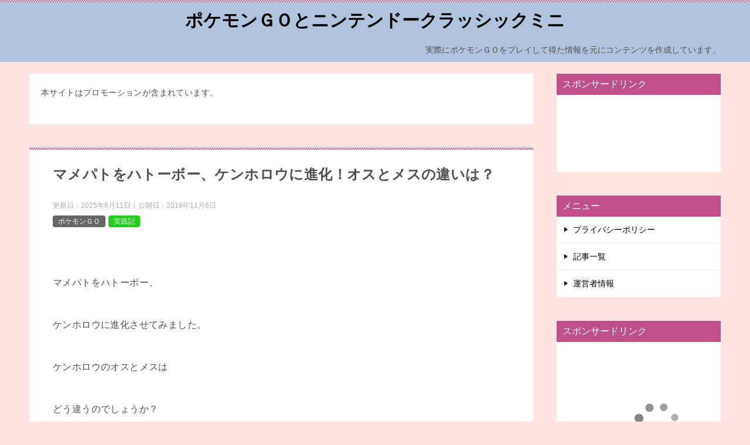

--- FILE ---
content_type: text/html; charset=UTF-8
request_url: https://tomonao.xyz/pokemongo/mamepatosinka.html
body_size: 15507
content:
<!doctype html>
<html lang="ja" class="col2 layout-footer-show">
<head>
<!-- Google tag (gtag.js) -->
<script async data-type="lazy" data-src="https://www.googletagmanager.com/gtag/js?id=G-0TJBE7GV2B"></script>
<script data-type="lazy" data-src="[data-uri]"></script>	<meta charset="UTF-8">
	<meta name="viewport" content="width=device-width, initial-scale=1">
	<link rel="profile" href="http://gmpg.org/xfn/11">

	<title>マメパトをハトーボー、ケンホロウに進化！オスとメスの違いは？ ｜ ポケモンＧＯとニンテンドークラッシックミニ</title>
<meta name='robots' content='max-image-preview:large' />
	<style>img:is([sizes="auto" i], [sizes^="auto," i]) { contain-intrinsic-size: 3000px 1500px }</style>
		<script>
		var shf = 1;
		var lso = 1;
		var ajaxurl = 'https://tomonao.xyz/wp-admin/admin-ajax.php';
		var sns_cnt = true;
			</script>
	<link rel="alternate" type="application/rss+xml" title="ポケモンＧＯとニンテンドークラッシックミニ &raquo; フィード" href="https://tomonao.xyz/feed" />
<link rel="alternate" type="application/rss+xml" title="ポケモンＧＯとニンテンドークラッシックミニ &raquo; コメントフィード" href="https://tomonao.xyz/comments/feed" />
<script type="text/javascript">
/* <![CDATA[ */
window._wpemojiSettings = {"baseUrl":"https:\/\/s.w.org\/images\/core\/emoji\/16.0.1\/72x72\/","ext":".png","svgUrl":"https:\/\/s.w.org\/images\/core\/emoji\/16.0.1\/svg\/","svgExt":".svg","source":{"concatemoji":"https:\/\/tomonao.xyz\/wp-includes\/js\/wp-emoji-release.min.js?ver=6.8.3"}};
/*! This file is auto-generated */
!function(s,n){var o,i,e;function c(e){try{var t={supportTests:e,timestamp:(new Date).valueOf()};sessionStorage.setItem(o,JSON.stringify(t))}catch(e){}}function p(e,t,n){e.clearRect(0,0,e.canvas.width,e.canvas.height),e.fillText(t,0,0);var t=new Uint32Array(e.getImageData(0,0,e.canvas.width,e.canvas.height).data),a=(e.clearRect(0,0,e.canvas.width,e.canvas.height),e.fillText(n,0,0),new Uint32Array(e.getImageData(0,0,e.canvas.width,e.canvas.height).data));return t.every(function(e,t){return e===a[t]})}function u(e,t){e.clearRect(0,0,e.canvas.width,e.canvas.height),e.fillText(t,0,0);for(var n=e.getImageData(16,16,1,1),a=0;a<n.data.length;a++)if(0!==n.data[a])return!1;return!0}function f(e,t,n,a){switch(t){case"flag":return n(e,"\ud83c\udff3\ufe0f\u200d\u26a7\ufe0f","\ud83c\udff3\ufe0f\u200b\u26a7\ufe0f")?!1:!n(e,"\ud83c\udde8\ud83c\uddf6","\ud83c\udde8\u200b\ud83c\uddf6")&&!n(e,"\ud83c\udff4\udb40\udc67\udb40\udc62\udb40\udc65\udb40\udc6e\udb40\udc67\udb40\udc7f","\ud83c\udff4\u200b\udb40\udc67\u200b\udb40\udc62\u200b\udb40\udc65\u200b\udb40\udc6e\u200b\udb40\udc67\u200b\udb40\udc7f");case"emoji":return!a(e,"\ud83e\udedf")}return!1}function g(e,t,n,a){var r="undefined"!=typeof WorkerGlobalScope&&self instanceof WorkerGlobalScope?new OffscreenCanvas(300,150):s.createElement("canvas"),o=r.getContext("2d",{willReadFrequently:!0}),i=(o.textBaseline="top",o.font="600 32px Arial",{});return e.forEach(function(e){i[e]=t(o,e,n,a)}),i}function t(e){var t=s.createElement("script");t.src=e,t.defer=!0,s.head.appendChild(t)}"undefined"!=typeof Promise&&(o="wpEmojiSettingsSupports",i=["flag","emoji"],n.supports={everything:!0,everythingExceptFlag:!0},e=new Promise(function(e){s.addEventListener("DOMContentLoaded",e,{once:!0})}),new Promise(function(t){var n=function(){try{var e=JSON.parse(sessionStorage.getItem(o));if("object"==typeof e&&"number"==typeof e.timestamp&&(new Date).valueOf()<e.timestamp+604800&&"object"==typeof e.supportTests)return e.supportTests}catch(e){}return null}();if(!n){if("undefined"!=typeof Worker&&"undefined"!=typeof OffscreenCanvas&&"undefined"!=typeof URL&&URL.createObjectURL&&"undefined"!=typeof Blob)try{var e="postMessage("+g.toString()+"("+[JSON.stringify(i),f.toString(),p.toString(),u.toString()].join(",")+"));",a=new Blob([e],{type:"text/javascript"}),r=new Worker(URL.createObjectURL(a),{name:"wpTestEmojiSupports"});return void(r.onmessage=function(e){c(n=e.data),r.terminate(),t(n)})}catch(e){}c(n=g(i,f,p,u))}t(n)}).then(function(e){for(var t in e)n.supports[t]=e[t],n.supports.everything=n.supports.everything&&n.supports[t],"flag"!==t&&(n.supports.everythingExceptFlag=n.supports.everythingExceptFlag&&n.supports[t]);n.supports.everythingExceptFlag=n.supports.everythingExceptFlag&&!n.supports.flag,n.DOMReady=!1,n.readyCallback=function(){n.DOMReady=!0}}).then(function(){return e}).then(function(){var e;n.supports.everything||(n.readyCallback(),(e=n.source||{}).concatemoji?t(e.concatemoji):e.wpemoji&&e.twemoji&&(t(e.twemoji),t(e.wpemoji)))}))}((window,document),window._wpemojiSettings);
/* ]]> */
</script>
<style id='wp-emoji-styles-inline-css' type='text/css'>

	img.wp-smiley, img.emoji {
		display: inline !important;
		border: none !important;
		box-shadow: none !important;
		height: 1em !important;
		width: 1em !important;
		margin: 0 0.07em !important;
		vertical-align: -0.1em !important;
		background: none !important;
		padding: 0 !important;
	}
</style>
<style id='classic-theme-styles-inline-css' type='text/css'>
/*! This file is auto-generated */
.wp-block-button__link{color:#fff;background-color:#32373c;border-radius:9999px;box-shadow:none;text-decoration:none;padding:calc(.667em + 2px) calc(1.333em + 2px);font-size:1.125em}.wp-block-file__button{background:#32373c;color:#fff;text-decoration:none}
</style>
<style id='global-styles-inline-css' type='text/css'>
:root{--wp--preset--aspect-ratio--square: 1;--wp--preset--aspect-ratio--4-3: 4/3;--wp--preset--aspect-ratio--3-4: 3/4;--wp--preset--aspect-ratio--3-2: 3/2;--wp--preset--aspect-ratio--2-3: 2/3;--wp--preset--aspect-ratio--16-9: 16/9;--wp--preset--aspect-ratio--9-16: 9/16;--wp--preset--color--black: #000000;--wp--preset--color--cyan-bluish-gray: #abb8c3;--wp--preset--color--white: #ffffff;--wp--preset--color--pale-pink: #f78da7;--wp--preset--color--vivid-red: #cf2e2e;--wp--preset--color--luminous-vivid-orange: #ff6900;--wp--preset--color--luminous-vivid-amber: #fcb900;--wp--preset--color--light-green-cyan: #7bdcb5;--wp--preset--color--vivid-green-cyan: #00d084;--wp--preset--color--pale-cyan-blue: #8ed1fc;--wp--preset--color--vivid-cyan-blue: #0693e3;--wp--preset--color--vivid-purple: #9b51e0;--wp--preset--gradient--vivid-cyan-blue-to-vivid-purple: linear-gradient(135deg,rgba(6,147,227,1) 0%,rgb(155,81,224) 100%);--wp--preset--gradient--light-green-cyan-to-vivid-green-cyan: linear-gradient(135deg,rgb(122,220,180) 0%,rgb(0,208,130) 100%);--wp--preset--gradient--luminous-vivid-amber-to-luminous-vivid-orange: linear-gradient(135deg,rgba(252,185,0,1) 0%,rgba(255,105,0,1) 100%);--wp--preset--gradient--luminous-vivid-orange-to-vivid-red: linear-gradient(135deg,rgba(255,105,0,1) 0%,rgb(207,46,46) 100%);--wp--preset--gradient--very-light-gray-to-cyan-bluish-gray: linear-gradient(135deg,rgb(238,238,238) 0%,rgb(169,184,195) 100%);--wp--preset--gradient--cool-to-warm-spectrum: linear-gradient(135deg,rgb(74,234,220) 0%,rgb(151,120,209) 20%,rgb(207,42,186) 40%,rgb(238,44,130) 60%,rgb(251,105,98) 80%,rgb(254,248,76) 100%);--wp--preset--gradient--blush-light-purple: linear-gradient(135deg,rgb(255,206,236) 0%,rgb(152,150,240) 100%);--wp--preset--gradient--blush-bordeaux: linear-gradient(135deg,rgb(254,205,165) 0%,rgb(254,45,45) 50%,rgb(107,0,62) 100%);--wp--preset--gradient--luminous-dusk: linear-gradient(135deg,rgb(255,203,112) 0%,rgb(199,81,192) 50%,rgb(65,88,208) 100%);--wp--preset--gradient--pale-ocean: linear-gradient(135deg,rgb(255,245,203) 0%,rgb(182,227,212) 50%,rgb(51,167,181) 100%);--wp--preset--gradient--electric-grass: linear-gradient(135deg,rgb(202,248,128) 0%,rgb(113,206,126) 100%);--wp--preset--gradient--midnight: linear-gradient(135deg,rgb(2,3,129) 0%,rgb(40,116,252) 100%);--wp--preset--font-size--small: 13px;--wp--preset--font-size--medium: 20px;--wp--preset--font-size--large: 36px;--wp--preset--font-size--x-large: 42px;--wp--preset--spacing--20: 0.44rem;--wp--preset--spacing--30: 0.67rem;--wp--preset--spacing--40: 1rem;--wp--preset--spacing--50: 1.5rem;--wp--preset--spacing--60: 2.25rem;--wp--preset--spacing--70: 3.38rem;--wp--preset--spacing--80: 5.06rem;--wp--preset--shadow--natural: 6px 6px 9px rgba(0, 0, 0, 0.2);--wp--preset--shadow--deep: 12px 12px 50px rgba(0, 0, 0, 0.4);--wp--preset--shadow--sharp: 6px 6px 0px rgba(0, 0, 0, 0.2);--wp--preset--shadow--outlined: 6px 6px 0px -3px rgba(255, 255, 255, 1), 6px 6px rgba(0, 0, 0, 1);--wp--preset--shadow--crisp: 6px 6px 0px rgba(0, 0, 0, 1);}:where(.is-layout-flex){gap: 0.5em;}:where(.is-layout-grid){gap: 0.5em;}body .is-layout-flex{display: flex;}.is-layout-flex{flex-wrap: wrap;align-items: center;}.is-layout-flex > :is(*, div){margin: 0;}body .is-layout-grid{display: grid;}.is-layout-grid > :is(*, div){margin: 0;}:where(.wp-block-columns.is-layout-flex){gap: 2em;}:where(.wp-block-columns.is-layout-grid){gap: 2em;}:where(.wp-block-post-template.is-layout-flex){gap: 1.25em;}:where(.wp-block-post-template.is-layout-grid){gap: 1.25em;}.has-black-color{color: var(--wp--preset--color--black) !important;}.has-cyan-bluish-gray-color{color: var(--wp--preset--color--cyan-bluish-gray) !important;}.has-white-color{color: var(--wp--preset--color--white) !important;}.has-pale-pink-color{color: var(--wp--preset--color--pale-pink) !important;}.has-vivid-red-color{color: var(--wp--preset--color--vivid-red) !important;}.has-luminous-vivid-orange-color{color: var(--wp--preset--color--luminous-vivid-orange) !important;}.has-luminous-vivid-amber-color{color: var(--wp--preset--color--luminous-vivid-amber) !important;}.has-light-green-cyan-color{color: var(--wp--preset--color--light-green-cyan) !important;}.has-vivid-green-cyan-color{color: var(--wp--preset--color--vivid-green-cyan) !important;}.has-pale-cyan-blue-color{color: var(--wp--preset--color--pale-cyan-blue) !important;}.has-vivid-cyan-blue-color{color: var(--wp--preset--color--vivid-cyan-blue) !important;}.has-vivid-purple-color{color: var(--wp--preset--color--vivid-purple) !important;}.has-black-background-color{background-color: var(--wp--preset--color--black) !important;}.has-cyan-bluish-gray-background-color{background-color: var(--wp--preset--color--cyan-bluish-gray) !important;}.has-white-background-color{background-color: var(--wp--preset--color--white) !important;}.has-pale-pink-background-color{background-color: var(--wp--preset--color--pale-pink) !important;}.has-vivid-red-background-color{background-color: var(--wp--preset--color--vivid-red) !important;}.has-luminous-vivid-orange-background-color{background-color: var(--wp--preset--color--luminous-vivid-orange) !important;}.has-luminous-vivid-amber-background-color{background-color: var(--wp--preset--color--luminous-vivid-amber) !important;}.has-light-green-cyan-background-color{background-color: var(--wp--preset--color--light-green-cyan) !important;}.has-vivid-green-cyan-background-color{background-color: var(--wp--preset--color--vivid-green-cyan) !important;}.has-pale-cyan-blue-background-color{background-color: var(--wp--preset--color--pale-cyan-blue) !important;}.has-vivid-cyan-blue-background-color{background-color: var(--wp--preset--color--vivid-cyan-blue) !important;}.has-vivid-purple-background-color{background-color: var(--wp--preset--color--vivid-purple) !important;}.has-black-border-color{border-color: var(--wp--preset--color--black) !important;}.has-cyan-bluish-gray-border-color{border-color: var(--wp--preset--color--cyan-bluish-gray) !important;}.has-white-border-color{border-color: var(--wp--preset--color--white) !important;}.has-pale-pink-border-color{border-color: var(--wp--preset--color--pale-pink) !important;}.has-vivid-red-border-color{border-color: var(--wp--preset--color--vivid-red) !important;}.has-luminous-vivid-orange-border-color{border-color: var(--wp--preset--color--luminous-vivid-orange) !important;}.has-luminous-vivid-amber-border-color{border-color: var(--wp--preset--color--luminous-vivid-amber) !important;}.has-light-green-cyan-border-color{border-color: var(--wp--preset--color--light-green-cyan) !important;}.has-vivid-green-cyan-border-color{border-color: var(--wp--preset--color--vivid-green-cyan) !important;}.has-pale-cyan-blue-border-color{border-color: var(--wp--preset--color--pale-cyan-blue) !important;}.has-vivid-cyan-blue-border-color{border-color: var(--wp--preset--color--vivid-cyan-blue) !important;}.has-vivid-purple-border-color{border-color: var(--wp--preset--color--vivid-purple) !important;}.has-vivid-cyan-blue-to-vivid-purple-gradient-background{background: var(--wp--preset--gradient--vivid-cyan-blue-to-vivid-purple) !important;}.has-light-green-cyan-to-vivid-green-cyan-gradient-background{background: var(--wp--preset--gradient--light-green-cyan-to-vivid-green-cyan) !important;}.has-luminous-vivid-amber-to-luminous-vivid-orange-gradient-background{background: var(--wp--preset--gradient--luminous-vivid-amber-to-luminous-vivid-orange) !important;}.has-luminous-vivid-orange-to-vivid-red-gradient-background{background: var(--wp--preset--gradient--luminous-vivid-orange-to-vivid-red) !important;}.has-very-light-gray-to-cyan-bluish-gray-gradient-background{background: var(--wp--preset--gradient--very-light-gray-to-cyan-bluish-gray) !important;}.has-cool-to-warm-spectrum-gradient-background{background: var(--wp--preset--gradient--cool-to-warm-spectrum) !important;}.has-blush-light-purple-gradient-background{background: var(--wp--preset--gradient--blush-light-purple) !important;}.has-blush-bordeaux-gradient-background{background: var(--wp--preset--gradient--blush-bordeaux) !important;}.has-luminous-dusk-gradient-background{background: var(--wp--preset--gradient--luminous-dusk) !important;}.has-pale-ocean-gradient-background{background: var(--wp--preset--gradient--pale-ocean) !important;}.has-electric-grass-gradient-background{background: var(--wp--preset--gradient--electric-grass) !important;}.has-midnight-gradient-background{background: var(--wp--preset--gradient--midnight) !important;}.has-small-font-size{font-size: var(--wp--preset--font-size--small) !important;}.has-medium-font-size{font-size: var(--wp--preset--font-size--medium) !important;}.has-large-font-size{font-size: var(--wp--preset--font-size--large) !important;}.has-x-large-font-size{font-size: var(--wp--preset--font-size--x-large) !important;}
:where(.wp-block-post-template.is-layout-flex){gap: 1.25em;}:where(.wp-block-post-template.is-layout-grid){gap: 1.25em;}
:where(.wp-block-columns.is-layout-flex){gap: 2em;}:where(.wp-block-columns.is-layout-grid){gap: 2em;}
:root :where(.wp-block-pullquote){font-size: 1.5em;line-height: 1.6;}
</style>
<link rel='stylesheet' id='keni-style-css' href='https://tomonao.xyz/wp-content/themes/keni8-child%202/style.css?ver=8.0.1.13' type='text/css' media='all' />
<link rel='stylesheet' id='keni_base-css' href='https://tomonao.xyz/wp-content/themes/keni80_wp_standard_all_202501081805/base.css?ver=8.0.1.13' type='text/css' media='all' />
<link rel='stylesheet' id='keni-advanced-css' href='https://tomonao.xyz/wp-content/themes/keni80_wp_standard_all_202501081805/advanced.css?ver=8.0.1.13' type='text/css' media='all' />
<link rel='stylesheet' id='my-keni_base-css' href='https://tomonao.xyz/wp-content/themes/keni8-child%202/base.css?ver=8.0.1.13' type='text/css' media='all' />
<link rel='stylesheet' id='my-keni-advanced-css' href='https://tomonao.xyz/wp-content/themes/keni8-child%202/advanced.css?ver=8.0.1.13' type='text/css' media='all' />
<style id='keni-customize-color-inline-css' type='text/css'>
.color01{color: #be4e8c;}.color02{color: #d54f98;}.color03{color: #f3cadf;}.color04{color: #f8e8f1;}.color05{color: #fbeff6;}.color06{color: #f7deed;}.color07{color: #be4e8c;}q{background: #f7deed;}table:not(.review-table) thead th{border-color: #d54f98;background-color: #d54f98;}a:hover,a:active,a:focus{color: #be4e8c;}.keni-header_wrap{background-image: linear-gradient(-45deg,#fff 25%,#d54f98 25%, #d54f98 50%,#fff 50%, #fff 75%,#d54f98 75%, #d54f98);}.keni-header_cont .header-mail .btn_header{color: #be4e8c;}.site-title > a span{color: #be4e8c;}.keni-breadcrumb-list li a:hover,.keni-breadcrumb-list li a:active,.keni-breadcrumb-list li a:focus{color: #be4e8c;}.keni-section h1:not(.title_no-style){background-image: linear-gradient(-45deg,#fff 25%,#d54f98 25%, #d54f98 50%,#fff 50%, #fff 75%,#d54f98 75%, #d54f98);}.archive_title{background-image: linear-gradient(-45deg,#fff 25%,#d54f98 25%, #d54f98 50%,#fff 50%, #fff 75%,#d54f98 75%, #d54f98);} h2:not(.title_no-style){background: #d54f98;}.profile-box-title {background: #d54f98;}.keni-related-title {background: #d54f98;}.comments-area h2 {background: #d54f98;}h3:not(.title_no-style){border-top-color: #d54f98;border-bottom-color: #d54f98;color: #be4e8c;}h4:not(.title_no-style){border-bottom-color: #d54f98;color: #be4e8c;}h5:not(.title_no-style){color: #be4e8c;}.keni-section h1 a:hover,.keni-section h1 a:active,.keni-section h1 a:focus,.keni-section h3 a:hover,.keni-section h3 a:active,.keni-section h3 a:focus,.keni-section h4 a:hover,.keni-section h4 a:active,.keni-section h4 a:focus,.keni-section h5 a:hover,.keni-section h5 a:active,.keni-section h5 a:focus,.keni-section h6 a:hover,.keni-section h6 a:active,.keni-section h6 a:focus{color: #be4e8c;}.keni-section .sub-section_title {background: #be4e8c;}[id^='block'].keni-section_wrap.widget_block .keni-section h2{background: #be4e8c;}.btn_style01{border-color: #be4e8c;color: #be4e8c;}.btn_style02{border-color: #be4e8c;color: #be4e8c;}.btn_style03{background: #d54f98;}.entry-list .entry_title a:hover,.entry-list .entry_title a:active,.entry-list .entry_title a:focus{color: #be4e8c;}.ently_read-more .btn{border-color: #be4e8c;color: #be4e8c;}.profile-box{background-color: #fbeff6;}.advance-billing-box_next-title{color: #f3cadf;}.step-chart li:nth-child(2){background-color: #f8e8f1;}.step-chart_style01 li:nth-child(2)::after,.step-chart_style02 li:nth-child(2)::after{border-top-color: #f8e8f1;}.step-chart li:nth-child(3){background-color: #f3cadf;}.step-chart_style01 li:nth-child(3)::after,.step-chart_style02 li:nth-child(3)::after{border-top-color: #f3cadf;}.step-chart li:nth-child(4){background-color: #d54f98;}.step-chart_style01 li:nth-child(4)::after,.step-chart_style02 li:nth-child(4)::after{border-top-color: #d54f98;}.toc-area_inner .toc-area_list > li::before{background: #d54f98;}.toc_title{color: #be4e8c;}.list_style02 li::before{background: #d54f98;}.dl_style02 dt{background: #d54f98;}.dl_style02 dd{background: #f8e8f1;}.accordion-list dt{background: #d54f98;}.ranking-list .review_desc_title{color: #be4e8c;}.review_desc{background-color: #fbeff6;}.item-box .item-box_title{color: #be4e8c;}.item-box02{background-image: linear-gradient(-45deg,#fff 25%,#d54f98 25%, #d54f98 50%,#fff 50%, #fff 75%,#d54f98 75%, #d54f98);}.item-box02 .item-box_inner{background-color: #fbeff6;}.item-box02 .item-box_title{background-color: #d54f98;}.item-box03 .item-box_title{background-color: #d54f98;}.box_style01{background-image: linear-gradient(-45deg,#fff 25%,#d54f98 25%, #d54f98 50%,#fff 50%, #fff 75%,#d54f98 75%, #d54f98);}.box_style01 .box_inner{background-color: #fbeff6;}.box_style03{background: #fbeff6;}.box_style06{background-color: #fbeff6;}.cast-box{background-image: linear-gradient(-45deg,#fff 25%,#d54f98 25%, #d54f98 50%,#fff 50%, #fff 75%,#d54f98 75%, #d54f98);}.cast-box .cast_name,.cast-box_sub .cast_name{color: #be4e8c;}.widget .cast-box_sub .cast-box_sub_title{background-image: linear-gradient(-45deg,#d54f98 25%, #d54f98 50%,#fff 50%, #fff 75%,#d54f98 75%, #d54f98);}.voice_styl02{background-color: #fbeff6;}.voice_styl03{background-image: linear-gradient(-45deg,#fff 25%,#fbeff6 25%, #fbeff6 50%,#fff 50%, #fff 75%,#fbeff6 75%, #fbeff6);}.voice-box .voice_title{color: #be4e8c;}.chat_style02 .bubble{background-color: #d54f98;}.chat_style02 .bubble .bubble_in{border-color: #d54f98;}.related-entry-list .related-entry_title a:hover,.related-entry-list .related-entry_title a:active,.related-entry-list .related-entry_title a:focus{color: #be4e8c;}.interval01 span{background-color: #d54f98;}.interval02 span{background-color: #d54f98;}.page-nav .current,.page-nav li a:hover,.page-nav li a:active,.page-nav li a:focus{background: #d54f98;}.page-nav-bf .page-nav_next:hover,.page-nav-bf .page-nav_next:active,.page-nav-bf .page-nav_next:focus,.page-nav-bf .page-nav_prev:hover,.page-nav-bf .page-nav_prev:active,.page-nav-bf .page-nav_prev:focus{color: #be4e8c;}.nav-links .nav-next a:hover, .nav-links .nav-next a:active, .nav-links .nav-next a:focus, .nav-links .nav-previous a:hover, .nav-links .nav-previous a:active, .nav-links .nav-previous a:focus {color: #be4e8c; text-decoration: 'underline'; }.commentary-box .commentary-box_title{color: #d54f98;}.calendar tfoot td a:hover,.calendar tfoot td a:active,.calendar tfoot td a:focus{color: #be4e8c;}.form-mailmaga .form-mailmaga_title{color: #d54f98;}.form-login .form-login_title{color: #d54f98;}.form-login-item .form-login_title{color: #d54f98;}.contact-box{background-image: linear-gradient(-45deg,#fff 25%, #d54f98 25%, #d54f98 50%,#fff 50%, #fff 75%,#d54f98 75%, #d54f98);}.contact-box_inner{background-color: #fbeff6;}.contact-box .contact-box-title{background-color: #d54f98;}.contact-box_tel{color: #be4e8c;}.widget_recent_entries .keni-section ul li a:hover,.widget_recent_entries .keni-section ul li a:active,.widget_recent_entries .keni-section ul li a:focus,.widget_archive .keni-section > ul li a:hover,.widget_archive .keni-section > ul li a:active,.widget_archive .keni-section > ul li a:focus,.widget_categories .keni-section > ul li a:hover,.widget_categories .keni-section > ul li a:active,.widget_categories .keni-section > ul li a:focus,.widget_nav_menu .keni-section ul li a:hover,.widget_nav_menu .keni-section ul li a:active,.widget_nav_menu .keni-section ul li a:focus{color: #be4e8c;}.tagcloud a::before{color: #be4e8c;}.widget_recent_entries_img .list_widget_recent_entries_img .widget_recent_entries_img_entry_title a:hover,.widget_recent_entries_img .list_widget_recent_entries_img .widget_recent_entries_img_entry_title a:active,.widget_recent_entries_img .list_widget_recent_entries_img .widget_recent_entries_img_entry_title a:focus{color: #be4e8c;}.keni-link-card_title a:hover,.keni-link-card_title a:active,.keni-link-card_title a:focus{color: #be4e8c;}@media (min-width : 768px){.keni-gnav_inner li a:hover,.keni-gnav_inner li a:active,.keni-gnav_inner li a:focus{border-bottom-color: #d54f98;}.step-chart_style02 li:nth-child(2)::after{border-left-color: #f8e8f1;}.step-chart_style02 li:nth-child(3)::after{border-left-color: #f3cadf;}.step-chart_style02 li:nth-child(4)::after{border-left-color: #d54f98;}.col1 .contact-box_tel{color: #be4e8c;}.step-chart_style02 li:nth-child(1)::after,.step-chart_style02 li:nth-child(2)::after,.step-chart_style02 li:nth-child(3)::after,.step-chart_style02 li:nth-child(4)::after{border-top-color: transparent;}}@media (min-width : 920px){.contact-box_tel{color: #be4e8c;}}
</style>
<style id='keni_customized_css-inline-css' type='text/css'>
.color01{color: #be4e8c;}.color02{color: #d54f98;}.color03{color: #f3cadf;}.color04{color: #f8e8f1;}.color05{color: #fbeff6;}.color06{color: #f7deed;}.color07{color: #be4e8c;}q{background: #f7deed;}table:not(.review-table) thead th{border-color: #d54f98;background-color: #d54f98;}a:hover,a:active,a:focus{color: #be4e8c;}.keni-header_wrap{background-image: linear-gradient(-45deg,#fff 25%,#d54f98 25%, #d54f98 50%,#fff 50%, #fff 75%,#d54f98 75%, #d54f98);}.keni-header_cont .header-mail .btn_header{color: #be4e8c;}.site-title > a span{color: #be4e8c;}.keni-breadcrumb-list li a:hover,.keni-breadcrumb-list li a:active,.keni-breadcrumb-list li a:focus{color: #be4e8c;}.keni-section h1:not(.title_no-style){background-image: linear-gradient(-45deg,#fff 25%,#d54f98 25%, #d54f98 50%,#fff 50%, #fff 75%,#d54f98 75%, #d54f98);}.archive_title{background-image: linear-gradient(-45deg,#fff 25%,#d54f98 25%, #d54f98 50%,#fff 50%, #fff 75%,#d54f98 75%, #d54f98);} h2:not(.title_no-style){background: #d54f98;}.profile-box-title {background: #d54f98;}.keni-related-title {background: #d54f98;}.comments-area h2 {background: #d54f98;}h3:not(.title_no-style){border-top-color: #d54f98;border-bottom-color: #d54f98;color: #be4e8c;}h4:not(.title_no-style){border-bottom-color: #d54f98;color: #be4e8c;}h5:not(.title_no-style){color: #be4e8c;}.keni-section h1 a:hover,.keni-section h1 a:active,.keni-section h1 a:focus,.keni-section h3 a:hover,.keni-section h3 a:active,.keni-section h3 a:focus,.keni-section h4 a:hover,.keni-section h4 a:active,.keni-section h4 a:focus,.keni-section h5 a:hover,.keni-section h5 a:active,.keni-section h5 a:focus,.keni-section h6 a:hover,.keni-section h6 a:active,.keni-section h6 a:focus{color: #be4e8c;}.keni-section .sub-section_title {background: #be4e8c;}[id^='block'].keni-section_wrap.widget_block .keni-section h2{background: #be4e8c;}.btn_style01{border-color: #be4e8c;color: #be4e8c;}.btn_style02{border-color: #be4e8c;color: #be4e8c;}.btn_style03{background: #d54f98;}.entry-list .entry_title a:hover,.entry-list .entry_title a:active,.entry-list .entry_title a:focus{color: #be4e8c;}.ently_read-more .btn{border-color: #be4e8c;color: #be4e8c;}.profile-box{background-color: #fbeff6;}.advance-billing-box_next-title{color: #f3cadf;}.step-chart li:nth-child(2){background-color: #f8e8f1;}.step-chart_style01 li:nth-child(2)::after,.step-chart_style02 li:nth-child(2)::after{border-top-color: #f8e8f1;}.step-chart li:nth-child(3){background-color: #f3cadf;}.step-chart_style01 li:nth-child(3)::after,.step-chart_style02 li:nth-child(3)::after{border-top-color: #f3cadf;}.step-chart li:nth-child(4){background-color: #d54f98;}.step-chart_style01 li:nth-child(4)::after,.step-chart_style02 li:nth-child(4)::after{border-top-color: #d54f98;}.toc-area_inner .toc-area_list > li::before{background: #d54f98;}.toc_title{color: #be4e8c;}.list_style02 li::before{background: #d54f98;}.dl_style02 dt{background: #d54f98;}.dl_style02 dd{background: #f8e8f1;}.accordion-list dt{background: #d54f98;}.ranking-list .review_desc_title{color: #be4e8c;}.review_desc{background-color: #fbeff6;}.item-box .item-box_title{color: #be4e8c;}.item-box02{background-image: linear-gradient(-45deg,#fff 25%,#d54f98 25%, #d54f98 50%,#fff 50%, #fff 75%,#d54f98 75%, #d54f98);}.item-box02 .item-box_inner{background-color: #fbeff6;}.item-box02 .item-box_title{background-color: #d54f98;}.item-box03 .item-box_title{background-color: #d54f98;}.box_style01{background-image: linear-gradient(-45deg,#fff 25%,#d54f98 25%, #d54f98 50%,#fff 50%, #fff 75%,#d54f98 75%, #d54f98);}.box_style01 .box_inner{background-color: #fbeff6;}.box_style03{background: #fbeff6;}.box_style06{background-color: #fbeff6;}.cast-box{background-image: linear-gradient(-45deg,#fff 25%,#d54f98 25%, #d54f98 50%,#fff 50%, #fff 75%,#d54f98 75%, #d54f98);}.cast-box .cast_name,.cast-box_sub .cast_name{color: #be4e8c;}.widget .cast-box_sub .cast-box_sub_title{background-image: linear-gradient(-45deg,#d54f98 25%, #d54f98 50%,#fff 50%, #fff 75%,#d54f98 75%, #d54f98);}.voice_styl02{background-color: #fbeff6;}.voice_styl03{background-image: linear-gradient(-45deg,#fff 25%,#fbeff6 25%, #fbeff6 50%,#fff 50%, #fff 75%,#fbeff6 75%, #fbeff6);}.voice-box .voice_title{color: #be4e8c;}.chat_style02 .bubble{background-color: #d54f98;}.chat_style02 .bubble .bubble_in{border-color: #d54f98;}.related-entry-list .related-entry_title a:hover,.related-entry-list .related-entry_title a:active,.related-entry-list .related-entry_title a:focus{color: #be4e8c;}.interval01 span{background-color: #d54f98;}.interval02 span{background-color: #d54f98;}.page-nav .current,.page-nav li a:hover,.page-nav li a:active,.page-nav li a:focus{background: #d54f98;}.page-nav-bf .page-nav_next:hover,.page-nav-bf .page-nav_next:active,.page-nav-bf .page-nav_next:focus,.page-nav-bf .page-nav_prev:hover,.page-nav-bf .page-nav_prev:active,.page-nav-bf .page-nav_prev:focus{color: #be4e8c;}.nav-links .nav-next a:hover, .nav-links .nav-next a:active, .nav-links .nav-next a:focus, .nav-links .nav-previous a:hover, .nav-links .nav-previous a:active, .nav-links .nav-previous a:focus {color: #be4e8c; text-decoration: 'underline'; }.commentary-box .commentary-box_title{color: #d54f98;}.calendar tfoot td a:hover,.calendar tfoot td a:active,.calendar tfoot td a:focus{color: #be4e8c;}.form-mailmaga .form-mailmaga_title{color: #d54f98;}.form-login .form-login_title{color: #d54f98;}.form-login-item .form-login_title{color: #d54f98;}.contact-box{background-image: linear-gradient(-45deg,#fff 25%, #d54f98 25%, #d54f98 50%,#fff 50%, #fff 75%,#d54f98 75%, #d54f98);}.contact-box_inner{background-color: #fbeff6;}.contact-box .contact-box-title{background-color: #d54f98;}.contact-box_tel{color: #be4e8c;}.widget_recent_entries .keni-section ul li a:hover,.widget_recent_entries .keni-section ul li a:active,.widget_recent_entries .keni-section ul li a:focus,.widget_archive .keni-section > ul li a:hover,.widget_archive .keni-section > ul li a:active,.widget_archive .keni-section > ul li a:focus,.widget_categories .keni-section > ul li a:hover,.widget_categories .keni-section > ul li a:active,.widget_categories .keni-section > ul li a:focus,.widget_nav_menu .keni-section ul li a:hover,.widget_nav_menu .keni-section ul li a:active,.widget_nav_menu .keni-section ul li a:focus{color: #be4e8c;}.tagcloud a::before{color: #be4e8c;}.widget_recent_entries_img .list_widget_recent_entries_img .widget_recent_entries_img_entry_title a:hover,.widget_recent_entries_img .list_widget_recent_entries_img .widget_recent_entries_img_entry_title a:active,.widget_recent_entries_img .list_widget_recent_entries_img .widget_recent_entries_img_entry_title a:focus{color: #be4e8c;}.keni-link-card_title a:hover,.keni-link-card_title a:active,.keni-link-card_title a:focus{color: #be4e8c;}@media (min-width : 768px){.keni-gnav_inner li a:hover,.keni-gnav_inner li a:active,.keni-gnav_inner li a:focus{border-bottom-color: #d54f98;}.step-chart_style02 li:nth-child(2)::after{border-left-color: #f8e8f1;}.step-chart_style02 li:nth-child(3)::after{border-left-color: #f3cadf;}.step-chart_style02 li:nth-child(4)::after{border-left-color: #d54f98;}.col1 .contact-box_tel{color: #be4e8c;}.step-chart_style02 li:nth-child(1)::after,.step-chart_style02 li:nth-child(2)::after,.step-chart_style02 li:nth-child(3)::after,.step-chart_style02 li:nth-child(4)::after{border-top-color: transparent;}}@media (min-width : 920px){.contact-box_tel{color: #be4e8c;}}
</style>
<link rel="canonical" href="https://tomonao.xyz/pokemongo/mamepatosinka.html" />
<link rel="https://api.w.org/" href="https://tomonao.xyz/wp-json/" /><link rel="alternate" title="JSON" type="application/json" href="https://tomonao.xyz/wp-json/wp/v2/posts/18371" /><link rel="EditURI" type="application/rsd+xml" title="RSD" href="https://tomonao.xyz/xmlrpc.php?rsd" />
<link rel='shortlink' href='https://tomonao.xyz/?p=18371' />
<link rel="alternate" title="oEmbed (JSON)" type="application/json+oembed" href="https://tomonao.xyz/wp-json/oembed/1.0/embed?url=https%3A%2F%2Ftomonao.xyz%2Fpokemongo%2Fmamepatosinka.html" />
<link rel="alternate" title="oEmbed (XML)" type="text/xml+oembed" href="https://tomonao.xyz/wp-json/oembed/1.0/embed?url=https%3A%2F%2Ftomonao.xyz%2Fpokemongo%2Fmamepatosinka.html&#038;format=xml" />
<meta name="description" content="マメパトをハトーボー、 ケンホロウに進化させてみました。 ケンホロウのオスとメスは どう違うのでしょうか？ 先日マメパトをハトーボーに 進化させました。 そしてその後またマメパトを ハトーボーに進化させ ハトーボーをケン …">
		<!--OGP-->
		<meta property="og:type" content="article" />
<meta property="og:url" content="https://tomonao.xyz/pokemongo/mamepatosinka.html" />
		<meta property="og:title" content="マメパトをハトーボー、ケンホロウに進化！オスとメスの違いは？ ｜ ポケモンＧＯとニンテンドークラッシックミニ"/>
		<meta property="og:description" content="マメパトをハトーボー、 ケンホロウに進化させてみました。 ケンホロウのオスとメスは どう違うのでしょうか？ 先日マメパトをハトーボーに 進化させました。 そしてその後またマメパトを ハトーボーに進化させ ハトーボーをケン …">
		<meta property="og:site_name" content="ポケモンＧＯとニンテンドークラッシックミニ">
		<meta property="og:image" content="https://tomonao.xyz/wp-content/uploads/2019/11/IMG_7433.jpg">
					<meta property="og:image:type" content="image/jpeg">
						<meta property="og:image:width" content="281">
			<meta property="og:image:height" content="500">
					<meta property="og:locale" content="ja_JP">
				<!--OGP-->
		<noscript><style>.lazyload[data-src]{display:none !important;}</style></noscript><style>.lazyload{background-image:none !important;}.lazyload:before{background-image:none !important;}</style><link rel="icon" href="https://tomonao.xyz/wp-content/uploads/2024/06/IMG_6269-1-150x150.jpg" sizes="32x32" />
<link rel="icon" href="https://tomonao.xyz/wp-content/uploads/2024/06/IMG_6269-1.jpg" sizes="192x192" />
<link rel="apple-touch-icon" href="https://tomonao.xyz/wp-content/uploads/2024/06/IMG_6269-1.jpg" />
<meta name="msapplication-TileImage" content="https://tomonao.xyz/wp-content/uploads/2024/06/IMG_6269-1.jpg" />
		<style type="text/css" id="wp-custom-css">
			.keni-header .site-title,
.keni-header_coll .site-title{
float: none;
max-width: 100%;
text-align: center;
}
.keni-header_col1 .keni-header_cont{
max-width: 100%;
}
.keni-header_col2 .keni-header_cont{
display: none;
}
/*メイン背景色変更*/
body{
	background-color: #ffe4e1;/
}
/*ヘッダー背景色変更*/
.keni-header_wrap{
	background-color: #b0c4de;/
}
/*フッター背景色変更*/
.keni-footer_wrap{
	background-color: #b0c4de;/
}
		</style>
		</head>

<body class="wp-singular post-template-default single single-post postid-18371 single-format-standard wp-theme-keni80_wp_standard_all_202501081805 wp-child-theme-keni8-child2 no-gn"><!--ページの属性-->

<div id="top" class="keni-container">

<!--▼▼ ヘッダー ▼▼-->
<div class="keni-header_wrap">
	<div class="keni-header_outer">
		
		<header class="keni-header keni-header_col1">
			<div class="keni-header_inner">

							<p class="site-title"><a href="https://tomonao.xyz/" rel="home">ポケモンＧＯとニンテンドークラッシックミニ</a></p>
			
			<div class="keni-header_cont">
			<p class="site-description">実際にポケモンＧＯをプレイして得た情報を元にコンテンツを作成しています。</p>			</div>

			</div><!--keni-header_inner-->
		</header><!--keni-header-->	</div><!--keni-header_outer-->
</div><!--keni-header_wrap-->
<!--▲▲ ヘッダー ▲▲-->

<div id="click-space"></div>




<div class="keni-main_wrap">
	<div class="keni-main_outer">

		<!--▼▼ メインコンテンツ ▼▼-->
		<main id="main" class="keni-main">
			<div class="keni-main_inner">

				<aside class="free-area free-area_before-title">
					<div id="block-3" class="keni-section_wrap widget widget_block widget_text"><section class="keni-section">
<p>本サイトはプロモーションが含まれています。</p>
</section></div>				</aside><!-- #secondary -->

		<article class="post-18371 post type-post status-publish format-standard has-post-thumbnail category-pokemongo category-jissenki tag-2036 tag-6 tag-1606 tag-2035 tag-1972 tag-5 tag-605 tag-1948 tag-315 tag-700 tag-21 tag-188 keni-section" itemscope itemtype="http://schema.org/Article">
<meta itemscope itemprop="mainEntityOfPage"  itemtype="https://schema.org/WebPage" itemid="https://tomonao.xyz/pokemongo/mamepatosinka.html" />

<div class="keni-section_wrap article_wrap">
	<div class="keni-section">

		<header class="article-header">
			<h1 class="entry_title" itemprop="headline">マメパトをハトーボー、ケンホロウに進化！オスとメスの違いは？</h1>
			<div class="entry_status">
		<ul class="entry_date">
		<li class="entry_date_item">更新日：<time itemprop="dateModified" datetime="2025-06-11T16:22:28+09:00" content="2025-06-11T16:22:28+09:00">2025年6月11日</time></li>		<li class="entry_date_item">公開日：<time itemprop="datePublished" datetime="2019-11-06T10:35:28+09:00" content="2019-11-06T10:35:28+09:00">2019年11月6日</time></li>	</ul>
		<ul class="entry_category">
		<li class="entry_category_item pokemongo" style="background-color: #666;"><a href="https://tomonao.xyz/category/pokemongo" style="color: #FFF;">ポケモンＧＯ</a></li><li class="entry_category_item jissenki" style="background-color: #23cc1e;"><a href="https://tomonao.xyz/category/pokemongo/jissenki" style="color: #ffffff;">実践記</a></li>	</ul>
</div>					</header><!-- .article-header -->

		<div class="article-body" itemprop="articleBody">
			
			<p><br><br />
マメパトをハトーボー、</p>
<p>ケンホロウに進化させてみました。</p>
<p>ケンホロウのオスとメスは</p>
<p>どう違うのでしょうか？<br />
<br><br />
先日マメパトをハトーボーに</p>
<p>進化させました。<br />
<br><br />
そしてその後またマメパトを</p>
<p>ハトーボーに進化させ</p>
<p>ハトーボーをケンホロウに進化させました。<br />
<br><br />
するとケンホロウはオスとメスでは</p>
<p>姿が違っていたのです。</p>
<p><!--Ads1--></p>
<h3>マメパトのオスをハトーボーに進化させてみた！</h3>
<p><img fetchpriority="high" decoding="async" src="[data-uri]" alt="" width="281" height="500" class="alignnone size-full wp-image-18372 lazyload"   data-src="https://tomonao.xyz/wp-content/uploads/2019/11/IMG_7432.jpg" data-srcset="https://tomonao.xyz/wp-content/uploads/2019/11/IMG_7432.jpg 281w, https://tomonao.xyz/wp-content/uploads/2019/11/IMG_7432-169x300.jpg 169w" data-sizes="auto" data-eio-rwidth="281" data-eio-rheight="500" /><noscript><img fetchpriority="high" decoding="async" src="https://tomonao.xyz/wp-content/uploads/2019/11/IMG_7432.jpg" alt="" width="281" height="500" class="alignnone size-full wp-image-18372" srcset="https://tomonao.xyz/wp-content/uploads/2019/11/IMG_7432.jpg 281w, https://tomonao.xyz/wp-content/uploads/2019/11/IMG_7432-169x300.jpg 169w" sizes="(max-width: 281px) 100vw, 281px" data-eio="l" /></noscript></p>
<p>まずはマメパトのオスを進化させます。<br />
<br><br />
進化をタップすると、</p>
<p><img decoding="async" src="[data-uri]" alt="" width="281" height="500" class="alignnone size-full wp-image-18373 lazyload"   data-src="https://tomonao.xyz/wp-content/uploads/2019/11/IMG_7433.jpg" data-srcset="https://tomonao.xyz/wp-content/uploads/2019/11/IMG_7433.jpg 281w, https://tomonao.xyz/wp-content/uploads/2019/11/IMG_7433-169x300.jpg 169w" data-sizes="auto" data-eio-rwidth="281" data-eio-rheight="500" /><noscript><img decoding="async" src="https://tomonao.xyz/wp-content/uploads/2019/11/IMG_7433.jpg" alt="" width="281" height="500" class="alignnone size-full wp-image-18373" srcset="https://tomonao.xyz/wp-content/uploads/2019/11/IMG_7433.jpg 281w, https://tomonao.xyz/wp-content/uploads/2019/11/IMG_7433-169x300.jpg 169w" sizes="(max-width: 281px) 100vw, 281px" data-eio="l" /></noscript></p>
<p>マメパトは進化していきます。<br />
<br><br />
そして、</p>
<p><img decoding="async" src="[data-uri]" alt="" width="281" height="500" class="alignnone size-full wp-image-18374 lazyload"   data-src="https://tomonao.xyz/wp-content/uploads/2019/11/IMG_7434.jpg" data-srcset="https://tomonao.xyz/wp-content/uploads/2019/11/IMG_7434.jpg 281w, https://tomonao.xyz/wp-content/uploads/2019/11/IMG_7434-169x300.jpg 169w" data-sizes="auto" data-eio-rwidth="281" data-eio-rheight="500" /><noscript><img decoding="async" src="https://tomonao.xyz/wp-content/uploads/2019/11/IMG_7434.jpg" alt="" width="281" height="500" class="alignnone size-full wp-image-18374" srcset="https://tomonao.xyz/wp-content/uploads/2019/11/IMG_7434.jpg 281w, https://tomonao.xyz/wp-content/uploads/2019/11/IMG_7434-169x300.jpg 169w" sizes="(max-width: 281px) 100vw, 281px" data-eio="l" /></noscript></p>
<p>ハトーボーに進化しました。<br />
<br></p>
<h3>ハトーボーのオスをケンホロウに進化！</h3>
<p>そして次はハトーボーをケンホロウに進化させます。</p>
<p><img decoding="async" src="[data-uri]" alt="" width="281" height="500" class="alignnone size-full wp-image-18375 lazyload"   data-src="https://tomonao.xyz/wp-content/uploads/2019/11/IMG_7435.jpg" data-srcset="https://tomonao.xyz/wp-content/uploads/2019/11/IMG_7435.jpg 281w, https://tomonao.xyz/wp-content/uploads/2019/11/IMG_7435-169x300.jpg 169w" data-sizes="auto" data-eio-rwidth="281" data-eio-rheight="500" /><noscript><img decoding="async" src="https://tomonao.xyz/wp-content/uploads/2019/11/IMG_7435.jpg" alt="" width="281" height="500" class="alignnone size-full wp-image-18375" srcset="https://tomonao.xyz/wp-content/uploads/2019/11/IMG_7435.jpg 281w, https://tomonao.xyz/wp-content/uploads/2019/11/IMG_7435-169x300.jpg 169w" sizes="(max-width: 281px) 100vw, 281px" data-eio="l" /></noscript></p>
<p>ハトーボーのオスの進化をタップします。<br />
<br><br />
すると、</p>
<p><img decoding="async" src="[data-uri]" alt="" width="281" height="500" class="alignnone size-full wp-image-18376 lazyload"   data-src="https://tomonao.xyz/wp-content/uploads/2019/11/IMG_7436.jpg" data-srcset="https://tomonao.xyz/wp-content/uploads/2019/11/IMG_7436.jpg 281w, https://tomonao.xyz/wp-content/uploads/2019/11/IMG_7436-169x300.jpg 169w" data-sizes="auto" data-eio-rwidth="281" data-eio-rheight="500" /><noscript><img decoding="async" src="https://tomonao.xyz/wp-content/uploads/2019/11/IMG_7436.jpg" alt="" width="281" height="500" class="alignnone size-full wp-image-18376" srcset="https://tomonao.xyz/wp-content/uploads/2019/11/IMG_7436.jpg 281w, https://tomonao.xyz/wp-content/uploads/2019/11/IMG_7436-169x300.jpg 169w" sizes="(max-width: 281px) 100vw, 281px" data-eio="l" /></noscript></p>
<p>ハトーボーは光に包まれ進化していきます。<br />
<br><br />
そして、</p>
<p><img decoding="async" src="[data-uri]" alt="" width="281" height="500" class="alignnone size-full wp-image-18377 lazyload"   data-src="https://tomonao.xyz/wp-content/uploads/2019/11/IMG_7437.jpg" data-srcset="https://tomonao.xyz/wp-content/uploads/2019/11/IMG_7437.jpg 281w, https://tomonao.xyz/wp-content/uploads/2019/11/IMG_7437-169x300.jpg 169w" data-sizes="auto" data-eio-rwidth="281" data-eio-rheight="500" /><noscript><img decoding="async" src="https://tomonao.xyz/wp-content/uploads/2019/11/IMG_7437.jpg" alt="" width="281" height="500" class="alignnone size-full wp-image-18377" srcset="https://tomonao.xyz/wp-content/uploads/2019/11/IMG_7437.jpg 281w, https://tomonao.xyz/wp-content/uploads/2019/11/IMG_7437-169x300.jpg 169w" sizes="(max-width: 281px) 100vw, 281px" data-eio="l" /></noscript></p>
<p>ケンホロウに進化しました。<br />
<br></p>
<h3>ケンホロウをポケモン図鑑に登録！</h3>
<p>ケンホロウは初めてなので、</p>
<p>ポケモン図鑑に登録されます。<br />
<br><br />
<img decoding="async" src="[data-uri]" alt="" width="281" height="500" class="alignnone size-full wp-image-18378 lazyload"   data-src="https://tomonao.xyz/wp-content/uploads/2019/11/IMG_7438.jpg" data-srcset="https://tomonao.xyz/wp-content/uploads/2019/11/IMG_7438.jpg 281w, https://tomonao.xyz/wp-content/uploads/2019/11/IMG_7438-169x300.jpg 169w" data-sizes="auto" data-eio-rwidth="281" data-eio-rheight="500" /><noscript><img decoding="async" src="https://tomonao.xyz/wp-content/uploads/2019/11/IMG_7438.jpg" alt="" width="281" height="500" class="alignnone size-full wp-image-18378" srcset="https://tomonao.xyz/wp-content/uploads/2019/11/IMG_7438.jpg 281w, https://tomonao.xyz/wp-content/uploads/2019/11/IMG_7438-169x300.jpg 169w" sizes="(max-width: 281px) 100vw, 281px" data-eio="l" /></noscript></p>
<p><span class="red b">ケンホロウはポケモン図鑑では、</span></p>
<p><span class="red b">５２１番でした。</span><br />
<br></p>
<p><!--Ads2--></p>
<h3>マメパトのメスをハトーボーに進化！</h3>
<p>そして今度はメスを進化させてみます。</p>
<p><img decoding="async" src="[data-uri]" alt="" width="281" height="500" class="alignnone size-full wp-image-18380 lazyload"   data-src="https://tomonao.xyz/wp-content/uploads/2019/11/IMG_7761.jpg" data-srcset="https://tomonao.xyz/wp-content/uploads/2019/11/IMG_7761.jpg 281w, https://tomonao.xyz/wp-content/uploads/2019/11/IMG_7761-169x300.jpg 169w" data-sizes="auto" data-eio-rwidth="281" data-eio-rheight="500" /><noscript><img decoding="async" src="https://tomonao.xyz/wp-content/uploads/2019/11/IMG_7761.jpg" alt="" width="281" height="500" class="alignnone size-full wp-image-18380" srcset="https://tomonao.xyz/wp-content/uploads/2019/11/IMG_7761.jpg 281w, https://tomonao.xyz/wp-content/uploads/2019/11/IMG_7761-169x300.jpg 169w" sizes="(max-width: 281px) 100vw, 281px" data-eio="l" /></noscript></p>
<p>マメパトのメスの進化をタップします。<br />
<br><br />
すると、</p>
<p><img decoding="async" src="[data-uri]" alt="" width="281" height="500" class="alignnone size-full wp-image-18381 lazyload"   data-src="https://tomonao.xyz/wp-content/uploads/2019/11/IMG_7762.jpg" data-srcset="https://tomonao.xyz/wp-content/uploads/2019/11/IMG_7762.jpg 281w, https://tomonao.xyz/wp-content/uploads/2019/11/IMG_7762-169x300.jpg 169w" data-sizes="auto" data-eio-rwidth="281" data-eio-rheight="500" /><noscript><img decoding="async" src="https://tomonao.xyz/wp-content/uploads/2019/11/IMG_7762.jpg" alt="" width="281" height="500" class="alignnone size-full wp-image-18381" srcset="https://tomonao.xyz/wp-content/uploads/2019/11/IMG_7762.jpg 281w, https://tomonao.xyz/wp-content/uploads/2019/11/IMG_7762-169x300.jpg 169w" sizes="(max-width: 281px) 100vw, 281px" data-eio="l" /></noscript></p>
<p>マメパトのメスは光に包まれ進化していきます。<br />
<br><br />
そして、</p>
<p><img decoding="async" src="[data-uri]" alt="" width="281" height="500" class="alignnone size-full wp-image-18382 lazyload"   data-src="https://tomonao.xyz/wp-content/uploads/2019/11/IMG_7763.jpg" data-srcset="https://tomonao.xyz/wp-content/uploads/2019/11/IMG_7763.jpg 281w, https://tomonao.xyz/wp-content/uploads/2019/11/IMG_7763-169x300.jpg 169w" data-sizes="auto" data-eio-rwidth="281" data-eio-rheight="500" /><noscript><img decoding="async" src="https://tomonao.xyz/wp-content/uploads/2019/11/IMG_7763.jpg" alt="" width="281" height="500" class="alignnone size-full wp-image-18382" srcset="https://tomonao.xyz/wp-content/uploads/2019/11/IMG_7763.jpg 281w, https://tomonao.xyz/wp-content/uploads/2019/11/IMG_7763-169x300.jpg 169w" sizes="(max-width: 281px) 100vw, 281px" data-eio="l" /></noscript></p>
<p>ハトーボーに進化しました。<br />
<br><br />
マメパトとハトーボーは</p>
<p>オスとメスでは違いはありませんね。<br />
<br></p>
<h3>ハトーボーのメスをケンホロウに進化！</h3>
<p>そしてハトーボーのメスを</p>
<p>ケンホロウに進化させます。<br />
<br><br />
<img decoding="async" src="[data-uri]" alt="" width="281" height="500" class="alignnone size-full wp-image-18383 lazyload"   data-src="https://tomonao.xyz/wp-content/uploads/2019/11/IMG_7764.jpg" data-srcset="https://tomonao.xyz/wp-content/uploads/2019/11/IMG_7764.jpg 281w, https://tomonao.xyz/wp-content/uploads/2019/11/IMG_7764-169x300.jpg 169w" data-sizes="auto" data-eio-rwidth="281" data-eio-rheight="500" /><noscript><img decoding="async" src="https://tomonao.xyz/wp-content/uploads/2019/11/IMG_7764.jpg" alt="" width="281" height="500" class="alignnone size-full wp-image-18383" srcset="https://tomonao.xyz/wp-content/uploads/2019/11/IMG_7764.jpg 281w, https://tomonao.xyz/wp-content/uploads/2019/11/IMG_7764-169x300.jpg 169w" sizes="(max-width: 281px) 100vw, 281px" data-eio="l" /></noscript></p>
<p>ハトーボーのメスの進化をタップします。<br />
<br><br />
すると、</p>
<p><img decoding="async" src="[data-uri]" alt="" width="281" height="500" class="alignnone size-full wp-image-18384 lazyload"   data-src="https://tomonao.xyz/wp-content/uploads/2019/11/IMG_7765.jpg" data-srcset="https://tomonao.xyz/wp-content/uploads/2019/11/IMG_7765.jpg 281w, https://tomonao.xyz/wp-content/uploads/2019/11/IMG_7765-169x300.jpg 169w" data-sizes="auto" data-eio-rwidth="281" data-eio-rheight="500" /><noscript><img decoding="async" src="https://tomonao.xyz/wp-content/uploads/2019/11/IMG_7765.jpg" alt="" width="281" height="500" class="alignnone size-full wp-image-18384" srcset="https://tomonao.xyz/wp-content/uploads/2019/11/IMG_7765.jpg 281w, https://tomonao.xyz/wp-content/uploads/2019/11/IMG_7765-169x300.jpg 169w" sizes="(max-width: 281px) 100vw, 281px" data-eio="l" /></noscript></p>
<p>ハトーボーのメスは進化していきます。<br />
<br><br />
そして、</p>
<p><img decoding="async" src="[data-uri]" alt="" width="281" height="500" class="alignnone size-full wp-image-18385 lazyload"   data-src="https://tomonao.xyz/wp-content/uploads/2019/11/IMG_7766.jpg" data-srcset="https://tomonao.xyz/wp-content/uploads/2019/11/IMG_7766.jpg 281w, https://tomonao.xyz/wp-content/uploads/2019/11/IMG_7766-169x300.jpg 169w" data-sizes="auto" data-eio-rwidth="281" data-eio-rheight="500" /><noscript><img decoding="async" src="https://tomonao.xyz/wp-content/uploads/2019/11/IMG_7766.jpg" alt="" width="281" height="500" class="alignnone size-full wp-image-18385" srcset="https://tomonao.xyz/wp-content/uploads/2019/11/IMG_7766.jpg 281w, https://tomonao.xyz/wp-content/uploads/2019/11/IMG_7766-169x300.jpg 169w" sizes="(max-width: 281px) 100vw, 281px" data-eio="l" /></noscript></p>
<p>ケンホロウのメスに進化しました。<br />
<br></p>
<p><!--Ads3--></p>
<h3>ケンホロウのオスとメスではどう違う？</h3>
<p>ケンホロウのオスがこれ。</p>
<p><img decoding="async" src="[data-uri]" alt="" width="281" height="500" class="alignnone size-full wp-image-18379 lazyload"   data-src="https://tomonao.xyz/wp-content/uploads/2019/11/IMG_7439.jpg" data-srcset="https://tomonao.xyz/wp-content/uploads/2019/11/IMG_7439.jpg 281w, https://tomonao.xyz/wp-content/uploads/2019/11/IMG_7439-169x300.jpg 169w" data-sizes="auto" data-eio-rwidth="281" data-eio-rheight="500" /><noscript><img decoding="async" src="https://tomonao.xyz/wp-content/uploads/2019/11/IMG_7439.jpg" alt="" width="281" height="500" class="alignnone size-full wp-image-18379" srcset="https://tomonao.xyz/wp-content/uploads/2019/11/IMG_7439.jpg 281w, https://tomonao.xyz/wp-content/uploads/2019/11/IMG_7439-169x300.jpg 169w" sizes="(max-width: 281px) 100vw, 281px" data-eio="l" /></noscript><br />
<br><br />
そしてメスがこれ。</p>
<p><img decoding="async" src="[data-uri]" alt="" width="281" height="500" class="alignnone size-full wp-image-18386 lazyload"   data-src="https://tomonao.xyz/wp-content/uploads/2019/11/IMG_7767.jpg" data-srcset="https://tomonao.xyz/wp-content/uploads/2019/11/IMG_7767.jpg 281w, https://tomonao.xyz/wp-content/uploads/2019/11/IMG_7767-169x300.jpg 169w" data-sizes="auto" data-eio-rwidth="281" data-eio-rheight="500" /><noscript><img decoding="async" src="https://tomonao.xyz/wp-content/uploads/2019/11/IMG_7767.jpg" alt="" width="281" height="500" class="alignnone size-full wp-image-18386" srcset="https://tomonao.xyz/wp-content/uploads/2019/11/IMG_7767.jpg 281w, https://tomonao.xyz/wp-content/uploads/2019/11/IMG_7767-169x300.jpg 169w" sizes="(max-width: 281px) 100vw, 281px" data-eio="l" /></noscript></p>
<p>ケンホロウはオスとメスでは</p>
<p>色や形が違います。</p>
<p>キジのオスとメスがモデルのようですね。</p>
<h3>終わりに</h3>
<p>今日はマメパトのオスとメスを</p>
<p>進化させた様子を紹介しました。<br />
<br><br />
マメパトはハトーボー→ケンホロウに</p>
<p>進化します。<br />
<br><br />
マメパトとハトーボーはオスとメスでは</p>
<p>違いはありませんが、</p>
<p>ケンホロウになるとオスとメスとでは、</p>
<p>色と形が違ってきます。<br />
<br><br />
ポケモンのブラック・ホワイトは</p>
<p>やっていないので、</p>
<p>初めてみました。<br />
<br><br />
やはり新しいポケモンは</p>
<p>新鮮でいいですね。<br />
<br></p>

		</div><!-- .article-body -->

	        <div class="post-tag">
			<dl>
				<dt>タグ</dt>
				<dd>
					<ul>
								            <li >
			                <a href="https://tomonao.xyz/tag/%ef%bc%95%ef%bc%92%ef%bc%91"  rel="tag">５２１</a>
			            </li>
									            <li >
			                <a href="https://tomonao.xyz/tag/%ef%bd%87%ef%bd%8f"  rel="tag">ＧＯ</a>
			            </li>
									            <li >
			                <a href="https://tomonao.xyz/tag/%e3%82%aa%e3%82%b9"  rel="tag">オス</a>
			            </li>
									            <li >
			                <a href="https://tomonao.xyz/tag/%e3%82%b1%e3%83%b3%e3%83%9b%e3%83%ad%e3%82%a6"  rel="tag">ケンホロウ</a>
			            </li>
									            <li >
			                <a href="https://tomonao.xyz/tag/%e3%83%8f%e3%83%88%e3%83%bc%e3%83%9c%e3%83%bc"  rel="tag">ハトーボー</a>
			            </li>
									            <li >
			                <a href="https://tomonao.xyz/tag/%e3%83%9d%e3%82%b1%e3%83%a2%e3%83%b3"  rel="tag">ポケモン</a>
			            </li>
									            <li >
			                <a href="https://tomonao.xyz/tag/%e3%83%9d%e3%82%b1%e3%83%a2%e3%83%b3%e5%9b%b3%e9%91%91"  rel="tag">ポケモン図鑑</a>
			            </li>
									            <li >
			                <a href="https://tomonao.xyz/tag/%e3%83%9e%e3%83%a1%e3%83%91%e3%83%88"  rel="tag">マメパト</a>
			            </li>
									            <li >
			                <a href="https://tomonao.xyz/tag/%e3%83%a1%e3%82%b9"  rel="tag">メス</a>
			            </li>
									            <li >
			                <a href="https://tomonao.xyz/tag/%e7%95%aa"  rel="tag">番</a>
			            </li>
									            <li >
			                <a href="https://tomonao.xyz/tag/%e9%80%b2%e5%8c%96"  rel="tag">進化</a>
			            </li>
									            <li >
			                <a href="https://tomonao.xyz/tag/%e9%81%95%e3%81%84"  rel="tag">違い</a>
			            </li>
						        			</ul>
				</dd>
			</dl>
		</div>
	    </div><!-- .keni-section -->
</div><!-- .keni-section_wrap -->


<div class="behind-article-area">

<div class="keni-section_wrap keni-section_wrap_style02">
	<div class="keni-section">


		<div class="keni-related-area keni-section_wrap keni-section_wrap_style02">
			<section class="keni-section">

			<h2 class="keni-related-title">関連記事</h2>

			<ul class="related-entry-list related-entry-list_style02">
			<li class="related-entry-list_item"><figure class="related-entry_thumb"><a href="https://tomonao.xyz/pokemongo/fupatokinannin.html" title="フーパ（ときはなたれし）は何人で倒せる？弱点とレイド対策！"><img src="[data-uri]" class="relation-image lazyload" width="281" height="425" alt="フーパ（ときはなたれし）は何人で倒せる？弱点とレイド対策！" data-src="https://tomonao.xyz/wp-content/uploads/2025/02/IMG_4910.jpg" decoding="async" data-eio-rwidth="281" data-eio-rheight="425"><noscript><img src="https://tomonao.xyz/wp-content/uploads/2025/02/IMG_4910.jpg" class="relation-image" width="281" height="425" alt="フーパ（ときはなたれし）は何人で倒せる？弱点とレイド対策！" data-eio="l"></noscript></a></figure><p class="related-entry_title"><a href="https://tomonao.xyz/pokemongo/fupatokinannin.html" title="フーパ（ときはなたれし）は何人で倒せる？弱点とレイド対策！">フーパ（ときはなたれし）は何人で倒せる？弱点とレイド対策！</a></p></li><li class="related-entry-list_item"><figure class="related-entry_thumb"><a href="https://tomonao.xyz/pokemongo/tamago4ko.html" title="タマゴを４個かえすと？４個のタマゴから生まれたポケモンは？"><img src="[data-uri]" class="relation-image lazyload" width="281" height="80" alt="タマゴを４個かえすと？４個のタマゴから生まれたポケモンは？" data-src="https://tomonao.xyz/wp-content/uploads/2020/01/IMG_9283.png" decoding="async" data-eio-rwidth="281" data-eio-rheight="80"><noscript><img src="https://tomonao.xyz/wp-content/uploads/2020/01/IMG_9283.png" class="relation-image" width="281" height="80" alt="タマゴを４個かえすと？４個のタマゴから生まれたポケモンは？" data-eio="l"></noscript></a></figure><p class="related-entry_title"><a href="https://tomonao.xyz/pokemongo/tamago4ko.html" title="タマゴを４個かえすと？４個のタマゴから生まれたポケモンは？">タマゴを４個かえすと？４個のタマゴから生まれたポケモンは？</a></p></li><li class="related-entry-list_item"><figure class="related-entry_thumb"><a href="https://tomonao.xyz/pokemongo/sinkamarason.html" title="ポケモンｇｏで経験値を稼ぐには進化マラソンがオススメ！何匹必要？"><img src="[data-uri]" class="relation-image lazyload" width="281" height="285" alt="ポケモンｇｏで経験値を稼ぐには進化マラソンがオススメ！何匹必要？" data-src="https://tomonao.xyz/wp-content/uploads/2021/08/IMG_1225.jpg" decoding="async" data-eio-rwidth="281" data-eio-rheight="285"><noscript><img src="https://tomonao.xyz/wp-content/uploads/2021/08/IMG_1225.jpg" class="relation-image" width="281" height="285" alt="ポケモンｇｏで経験値を稼ぐには進化マラソンがオススメ！何匹必要？" data-eio="l"></noscript></a></figure><p class="related-entry_title"><a href="https://tomonao.xyz/pokemongo/sinkamarason.html" title="ポケモンｇｏで経験値を稼ぐには進化マラソンがオススメ！何匹必要？">ポケモンｇｏで経験値を稼ぐには進化マラソンがオススメ！何匹必要？</a></p></li><li class="related-entry-list_item"><figure class="related-entry_thumb"><a href="https://tomonao.xyz/pokemongo/kurimuirochi.html" title="クリムガンの色違いをゲット！色違いの確率は？"><img src="[data-uri]" class="relation-image lazyload" width="281" height="305" alt="クリムガンの色違いをゲット！色違いの確率は？" data-src="https://tomonao.xyz/wp-content/uploads/2022/04/IMG_7540.jpg" decoding="async" data-eio-rwidth="281" data-eio-rheight="305"><noscript><img src="https://tomonao.xyz/wp-content/uploads/2022/04/IMG_7540.jpg" class="relation-image" width="281" height="305" alt="クリムガンの色違いをゲット！色違いの確率は？" data-eio="l"></noscript></a></figure><p class="related-entry_title"><a href="https://tomonao.xyz/pokemongo/kurimuirochi.html" title="クリムガンの色違いをゲット！色違いの確率は？">クリムガンの色違いをゲット！色違いの確率は？</a></p></li><li class="related-entry-list_item"><figure class="related-entry_thumb"><a href="https://tomonao.xyz/pokemongo/daisutonanin.html" title="ポケモンＧＯ！ダイマックスストリンダーは何人で倒せる？"><img src="[data-uri]" class="relation-image lazyload" width="281" height="475" alt="ポケモンＧＯ！ダイマックスストリンダーは何人で倒せる？" data-src="https://tomonao.xyz/wp-content/uploads/2025/11/IMG_7451.jpg" decoding="async" data-eio-rwidth="281" data-eio-rheight="475"><noscript><img src="https://tomonao.xyz/wp-content/uploads/2025/11/IMG_7451.jpg" class="relation-image" width="281" height="475" alt="ポケモンＧＯ！ダイマックスストリンダーは何人で倒せる？" data-eio="l"></noscript></a></figure><p class="related-entry_title"><a href="https://tomonao.xyz/pokemongo/daisutonanin.html" title="ポケモンＧＯ！ダイマックスストリンダーは何人で倒せる？">ポケモンＧＯ！ダイマックスストリンダーは何人で倒せる？</a></p></li><li class="related-entry-list_item"><figure class="related-entry_thumb"><a href="https://tomonao.xyz/pokemongo/fantaimutomowa.html" title="ファンシーフレンズタイムチャレンジ：友達の輪っかを達成すると？"><img src="[data-uri]" class="relation-image lazyload" width="281" height="277" alt="ファンシーフレンズタイムチャレンジ：友達の輪っかを達成すると？" data-src="https://tomonao.xyz/wp-content/uploads/2025/08/IMG_6518-1.jpeg" decoding="async" data-eio-rwidth="281" data-eio-rheight="277"><noscript><img src="https://tomonao.xyz/wp-content/uploads/2025/08/IMG_6518-1.jpeg" class="relation-image" width="281" height="277" alt="ファンシーフレンズタイムチャレンジ：友達の輪っかを達成すると？" data-eio="l"></noscript></a></figure><p class="related-entry_title"><a href="https://tomonao.xyz/pokemongo/fantaimutomowa.html" title="ファンシーフレンズタイムチャレンジ：友達の輪っかを達成すると？">ファンシーフレンズタイムチャレンジ：友達の輪っかを達成すると？</a></p></li>
			</ul>


			</section><!--keni-section-->
		</div>		
	<nav class="navigation post-navigation" aria-label="投稿">
		<h2 class="screen-reader-text">投稿ナビゲーション</h2>
		<div class="nav-links"><div class="nav-previous"><a href="https://tomonao.xyz/pokemongo/karakarahitojyakuten.html">カラカラ仮装のヒトカゲとレイドバトル！弱点は？進化は？</a></div><div class="nav-next"><a href="https://tomonao.xyz/pokemongo/roketoredatukaikata.html">ロケットレーダーの使い方は？ショップで買える？買えない？</a></div></div>
	</nav>
	</div>
</div>
</div><!-- .behind-article-area -->

</article><!-- #post-## -->

<div class="facebook-pageplugin-area"><a href="https://blog.with2.net/link/?id=1897000&cid=5331" target="_blank"><img width="200" height="200" src="[data-uri]" title="ポケモンGOランキング" data-src="https://blog.with2.net/user-banner/?id=1897000&seq=1" decoding="async" class="lazyload" data-eio-rwidth="200" data-eio-rheight="200"><noscript><img width="200" height="200" src="https://blog.with2.net/user-banner/?id=1897000&seq=1" title="ポケモンGOランキング" data-eio="l"></noscript></a><br><a href="https://blog.with2.net/link/?id=1897000&cid=5331" target="_blank" style="font-size: 0.9em;">ポケモンGOランキング</a>
<br /><br />
<a href="https://game.blogmura.com/pokemon/ranking/in?p_cid=10855911" target="_blank"><img src="[data-uri]" width="200" height="200" border="0" alt="にほんブログ村 ゲームブログ ポケモンGO・ポケモン（ゲーム）へ" data-src="https://b.blogmura.com/original/998086" decoding="async" class="lazyload" data-eio-rwidth="200" data-eio-rheight="200" /><noscript><img src="https://b.blogmura.com/original/998086" width="200" height="200" border="0" alt="にほんブログ村 ゲームブログ ポケモンGO・ポケモン（ゲーム）へ" data-eio="l" /></noscript></a><br /><a href="https://game.blogmura.com/pokemon/ranking/in?p_cid=10855911" target="_blank">にほんブログ村</a>
<br /></div>
				<aside class="free-area free-area_after-cont">
									</aside><!-- #secondary -->

			</div><!-- .keni-main_inner -->
		</main><!-- .keni-main -->


<aside id="secondary" class="keni-sub">
	<div id="text-7" class="keni-section_wrap widget widget_text"><section class="keni-section"><h3 class="sub-section_title">スポンサードリンク</h3>			<div class="textwidget"><p><script async
     crossorigin="anonymous" data-type="lazy" data-src="https://pagead2.googlesyndication.com/pagead/js/adsbygoogle.js?client=ca-pub-9313589748237522"></script><br />
<!-- ポケモンサイドバー新 --><br />
<ins class="adsbygoogle"
     style="display:block"
     data-ad-client="ca-pub-9313589748237522"
     data-ad-slot="2708320081"
     data-ad-format="auto"
     data-full-width-responsive="true"></ins><br />
<script>
     (adsbygoogle = window.adsbygoogle || []).push({});
</script></p>
</div>
		</section></div><div id="pages-2" class="keni-section_wrap widget widget_pages"><section class="keni-section"><h3 class="sub-section_title">メニュー</h3>
			<ul>
				<li class="page_item page-item-1454"><a href="https://tomonao.xyz/unneisyajyouhou">プライバシーポリシー</a></li>
<li class="page_item page-item-1456"><a href="https://tomonao.xyz/saitomap">記事一覧</a></li>
<li class="page_item page-item-54820"><a href="https://tomonao.xyz/uneisyajyouhou">運営者情報</a></li>
			</ul>

			</section></div><div id="text-6" class="keni-section_wrap widget widget_text"><section class="keni-section"><h3 class="sub-section_title">スポンサードリンク</h3>			<div class="textwidget"><p><script type="text/javascript">rakuten_design="slide";rakuten_affiliateId="13c4e666.a64bf421.13c4e667.732246ab";rakuten_items="ctsmatch";rakuten_genreId="0";rakuten_size="300x250";rakuten_target="_blank";rakuten_theme="gray";rakuten_border="off";rakuten_auto_mode="on";rakuten_genre_title="off";rakuten_recommend="on";rakuten_ts="1752019462541";</script><script type="text/javascript" src="https://xml.affiliate.rakuten.co.jp/widget/js/rakuten_widget.js?20230106"></script></p>
</div>
		</section></div><div id="keni_recent_post-2" class="keni-section_wrap widget widget_keni_recent_post"><section class="keni-section"><div class="widget_recent_entries_img"><h3 class="sub-section_title">最新記事</h3>
<ul class="list_widget_recent_entries_img"><li>
	        <figure class="widget_recent_entries_thumb">
	        <a href="https://tomonao.xyz/pokemongo/pokegohowaikyurenanin.html"><img src="[data-uri]" alt="ポケモンＧＯ！ホワイトキュレムは何人で倒せる？"  width="281" height="260" data-src="https://tomonao.xyz/wp-content/uploads/2026/01/IMG_8069a.jpeg" decoding="async" class="lazyload" data-eio-rwidth="281" data-eio-rheight="260"><noscript><img src="https://tomonao.xyz/wp-content/uploads/2026/01/IMG_8069a.jpeg" alt="ポケモンＧＯ！ホワイトキュレムは何人で倒せる？"  width="281" height="260" data-eio="l"></noscript></a>
	        </figure>
	        <p class="widget_recent_entries_img_entry_title"><a href="https://tomonao.xyz/pokemongo/pokegohowaikyurenanin.html">ポケモンＧＯ！ホワイトキュレムは何人で倒せる？</a></p>
	        </li>
	<li>
	        <figure class="widget_recent_entries_thumb">
	        <a href="https://tomonao.xyz/pokemongo/pokegoburakyurenanin.html"><img src="[data-uri]" alt="ブラックキュレムは何人で倒せる？"  width="281" height="300" data-src="https://tomonao.xyz/wp-content/uploads/2026/01/IMG_5020-2-281x300.jpg" decoding="async" class="lazyload" data-eio-rwidth="281" data-eio-rheight="300"><noscript><img src="https://tomonao.xyz/wp-content/uploads/2026/01/IMG_5020-2-281x300.jpg" alt="ブラックキュレムは何人で倒せる？"  width="281" height="300" data-eio="l"></noscript></a>
	        </figure>
	        <p class="widget_recent_entries_img_entry_title"><a href="https://tomonao.xyz/pokemongo/pokegoburakyurenanin.html">ポケモンＧＯ！ブラックキュレムは何人で倒せる？</a></p>
	        </li>
	<li>
	        <figure class="widget_recent_entries_thumb">
	        <a href="https://tomonao.xyz/pokemongo/daimajijisoro.html"><img src="[data-uri]" alt="ダイマックスジジーロンはソロで倒せる？"  width="281" height="265" data-src="https://tomonao.xyz/wp-content/uploads/2026/01/IMG_8021a.jpeg" decoding="async" class="lazyload" data-eio-rwidth="281" data-eio-rheight="265"><noscript><img src="https://tomonao.xyz/wp-content/uploads/2026/01/IMG_8021a.jpeg" alt="ダイマックスジジーロンはソロで倒せる？"  width="281" height="265" data-eio="l"></noscript></a>
	        </figure>
	        <p class="widget_recent_entries_img_entry_title"><a href="https://tomonao.xyz/pokemongo/daimajijisoro.html">ポケモンＧＯ！ダイマックスジジーロンはソロで倒せる？</a></p>
	        </li>
	<li>
	        <figure class="widget_recent_entries_thumb">
	        <a href="https://tomonao.xyz/pokemongo/pokegozugasdonnanin.html"><img src="[data-uri]" alt="ズガドーンは何人で倒せる？"  width="281" height="260" data-src="https://tomonao.xyz/wp-content/uploads/2025/12/IMG_7967a.jpeg" decoding="async" class="lazyload" data-eio-rwidth="281" data-eio-rheight="260"><noscript><img src="https://tomonao.xyz/wp-content/uploads/2025/12/IMG_7967a.jpeg" alt="ズガドーンは何人で倒せる？"  width="281" height="260" data-eio="l"></noscript></a>
	        </figure>
	        <p class="widget_recent_entries_img_entry_title"><a href="https://tomonao.xyz/pokemongo/pokegozugasdonnanin.html">ポケモンＧＯ！ズガドーンは何人で倒せる？</a></p>
	        </li>
	<li>
	        <figure class="widget_recent_entries_thumb">
	        <a href="https://tomonao.xyz/pokemongo/pokegomegaoninanin.html"><img src="[data-uri]" alt="メガオニゴーリは何人で倒せる？"  width="281" height="275" data-src="https://tomonao.xyz/wp-content/uploads/2025/12/IMG_3414a.jpg" decoding="async" class="lazyload" data-eio-rwidth="281" data-eio-rheight="275"><noscript><img src="https://tomonao.xyz/wp-content/uploads/2025/12/IMG_3414a.jpg" alt="メガオニゴーリは何人で倒せる？"  width="281" height="275" data-eio="l"></noscript></a>
	        </figure>
	        <p class="widget_recent_entries_img_entry_title"><a href="https://tomonao.xyz/pokemongo/pokegomegaoninanin.html">ポケモンＧＯ！メガオニゴーリは何人で倒せる？</a></p>
	        </li>
	</ul>
</div></section></div><div id="categories-2" class="keni-section_wrap widget widget_categories"><section class="keni-section"><h3 class="sub-section_title">カテゴリー</h3>
			<ul>
					<li class="cat-item cat-item-3"><a href="https://tomonao.xyz/category/pokemongo">ポケモンＧＯ</a>
<ul class='children'>
	<li class="cat-item cat-item-1760"><a href="https://tomonao.xyz/category/pokemongo/bento">イベント</a>
</li>
	<li class="cat-item cat-item-1766"><a href="https://tomonao.xyz/category/pokemongo/superisa">スペシャルリサーチ</a>
</li>
	<li class="cat-item cat-item-3572"><a href="https://tomonao.xyz/category/pokemongo/daimakusu">ダイマックス</a>
</li>
	<li class="cat-item cat-item-1761"><a href="https://tomonao.xyz/category/pokemongo/pokerisa">ポケモンリサーチ</a>
</li>
	<li class="cat-item cat-item-1756"><a href="https://tomonao.xyz/category/pokemongo/reidobatoru">レイドバトル</a>
</li>
	<li class="cat-item cat-item-1759"><a href="https://tomonao.xyz/category/pokemongo/jissenki">実践記</a>
</li>
	<li class="cat-item cat-item-1757"><a href="https://tomonao.xyz/category/pokemongo/urawaza">裏技・ちょっとした情報</a>
</li>
</ul>
</li>
	<li class="cat-item cat-item-3155"><a href="https://tomonao.xyz/category/pokesleep">ポケモンスリープ</a>
</li>
			</ul>

			</section></div><div id="keni_pv-2" class="keni-section_wrap widget widget_keni_pv widget_recent_entries_img widget_recent_entries_ranking"><section class="keni-section"><h3 class="sub-section_title">人気記事ランキング</h3>            <ol class="list_widget_recent_entries_img">
			<li>
	        <figure class="widget_recent_entries_thumb">
	        <a href="https://tomonao.xyz/pokemongo/hinbasuaibounaniga.html" ><img src="[data-uri]" alt="ヒンバスを相棒にすると何が起こる？相棒は進化の条件だった！？"  width="281" height="188" data-src="https://tomonao.xyz/wp-content/uploads/2018/04/IMG_7365-1.jpeg" decoding="async" class="lazyload" data-eio-rwidth="281" data-eio-rheight="188"><noscript><img src="https://tomonao.xyz/wp-content/uploads/2018/04/IMG_7365-1.jpeg" alt="ヒンバスを相棒にすると何が起こる？相棒は進化の条件だった！？"  width="281" height="188" data-eio="l"></noscript></a>
	        </figure>
	        <p class="widget_recent_entries_img_entry_title"><a href="https://tomonao.xyz/pokemongo/hinbasuaibounaniga.html" >ヒンバスを相棒にすると何が起こる？相棒は進化の条件だった！？<span class="count">（184,032 view）</span></a></p>
	        </li>
	<li>
	        <figure class="widget_recent_entries_thumb">
	        <a href="https://tomonao.xyz/pokemongo/pokemonzukan214.html" ><img src="[data-uri]" alt="ポケモン図鑑の２１４と２２５、２３５番が気になったので調べてみた！"  width="281" height="500" data-src="https://tomonao.xyz/wp-content/uploads/2017/08/IMG_1001.jpg" decoding="async" class="lazyload" data-eio-rwidth="281" data-eio-rheight="500"><noscript><img src="https://tomonao.xyz/wp-content/uploads/2017/08/IMG_1001.jpg" alt="ポケモン図鑑の２１４と２２５、２３５番が気になったので調べてみた！"  width="281" height="500" data-eio="l"></noscript></a>
	        </figure>
	        <p class="widget_recent_entries_img_entry_title"><a href="https://tomonao.xyz/pokemongo/pokemonzukan214.html" >ポケモン図鑑の２１４と２２５、２３５番が気になったので調べてみた！<span class="count">（179,558 view）</span></a></p>
	        </li>
	<li>
	        <figure class="widget_recent_entries_thumb">
	        <a href="https://tomonao.xyz/pokemongo/jigaserunyusyu.html" ><img src="[data-uri]" alt="ジガルデセルの入手方法は？入手場所は？出ない場合は？"  width="281" height="376" data-src="https://tomonao.xyz/wp-content/uploads/2023/08/IMG_7558.jpg" decoding="async" class="lazyload" data-eio-rwidth="281" data-eio-rheight="376"><noscript><img src="https://tomonao.xyz/wp-content/uploads/2023/08/IMG_7558.jpg" alt="ジガルデセルの入手方法は？入手場所は？出ない場合は？"  width="281" height="376" data-eio="l"></noscript></a>
	        </figure>
	        <p class="widget_recent_entries_img_entry_title"><a href="https://tomonao.xyz/pokemongo/jigaserunyusyu.html" >ジガルデセルの入手方法は？入手場所は？出ない場合は？<span class="count">（142,326 view）</span></a></p>
	        </li>
	<li>
	        <figure class="widget_recent_entries_thumb">
	        <a href="https://tomonao.xyz/pokemongo/pokerisafikoukabatugun.html" ><img src="[data-uri]" alt="効果抜群のスペシャルアタックってなに？やり方は？早く出すには？"  width="281" height="300" data-src="https://tomonao.xyz/wp-content/uploads/2018/05/IMG_2329-281x300.png" decoding="async" class="lazyload" data-eio-rwidth="281" data-eio-rheight="300"><noscript><img src="https://tomonao.xyz/wp-content/uploads/2018/05/IMG_2329-281x300.png" alt="効果抜群のスペシャルアタックってなに？やり方は？早く出すには？"  width="281" height="300" data-eio="l"></noscript></a>
	        </figure>
	        <p class="widget_recent_entries_img_entry_title"><a href="https://tomonao.xyz/pokemongo/pokerisafikoukabatugun.html" >効果抜群のスペシャルアタックってなに？やり方は？早く出すには？<span class="count">（125,679 view）</span></a></p>
	        </li>
	<li>
	        <figure class="widget_recent_entries_thumb">
	        <a href="https://tomonao.xyz/pokemongo/pokemonzukan352.html" ><img src="[data-uri]" alt="ポケモン図鑑の３５２、３６６、３６７、３６８が埋まらない"  width="281" height="500" data-src="https://tomonao.xyz/wp-content/uploads/2018/12/IMG_7267.jpg" decoding="async" class="lazyload" data-eio-rwidth="281" data-eio-rheight="500"><noscript><img src="https://tomonao.xyz/wp-content/uploads/2018/12/IMG_7267.jpg" alt="ポケモン図鑑の３５２、３６６、３６７、３６８が埋まらない"  width="281" height="500" data-eio="l"></noscript></a>
	        </figure>
	        <p class="widget_recent_entries_img_entry_title"><a href="https://tomonao.xyz/pokemongo/pokemonzukan352.html" >ポケモン図鑑の３５２、３６６、３６７、３６８が埋まらない<span class="count">（106,897 view）</span></a></p>
	        </li>
	                </ol>
				</section></div><div id="text-5" class="keni-section_wrap widget widget_text"><section class="keni-section"><h3 class="sub-section_title">ブログランキング</h3>			<div class="textwidget"><a href="https://blog.with2.net/link/?id=1897000&cid=5331" target="_blank"><img width="200" height="200" src="[data-uri]" title="ポケモンGOランキング" data-src="https://blog.with2.net/user-banner/?id=1897000&seq=1" decoding="async" class="lazyload" data-eio-rwidth="200" data-eio-rheight="200"><noscript><img width="200" height="200" src="https://blog.with2.net/user-banner/?id=1897000&seq=1" title="ポケモンGOランキング" data-eio="l"></noscript></a><br><a href="https://blog.with2.net/link/?id=1897000&cid=5331" target="_blank" style="font-size: 0.9em;">ポケモンGOランキング</a>
<br /><br />

<a href="https://game.blogmura.com/pokemon/ranking/in?p_cid=10855911" target="_blank"><img src="[data-uri]" width="200" height="200" border="0" alt="にほんブログ村 ゲームブログ ポケモンGO・ポケモン（ゲーム）へ" data-src="https://b.blogmura.com/original/998086" decoding="async" class="lazyload" data-eio-rwidth="200" data-eio-rheight="200" /><noscript><img src="https://b.blogmura.com/original/998086" width="200" height="200" border="0" alt="にほんブログ村 ゲームブログ ポケモンGO・ポケモン（ゲーム）へ" data-eio="l" /></noscript></a><br /><a href="https://game.blogmura.com/pokemon/ranking/in?p_cid=10855911" target="_blank">にほんブログ村</a>
<br /></div>
		</section></div></aside><!-- #secondary -->

	</div><!--keni-main_outer-->
</div><!--keni-main_wrap-->

<!--▼▼ パン屑リスト ▼▼-->
<div class="keni-breadcrumb-list_wrap">
	<div class="keni-breadcrumb-list_outer">
		<nav class="keni-breadcrumb-list">
			<ol class="keni-breadcrumb-list_inner" itemscope itemtype="http://schema.org/BreadcrumbList">
				<li itemprop="itemListElement" itemscope itemtype="http://schema.org/ListItem">
					<a itemprop="item" href="https://tomonao.xyz"><span itemprop="name">ポケモンＧＯとニンテンドークラッシックミニ</span> TOP</a>
					<meta itemprop="position" content="1" />
				</li>
				<li itemprop="itemListElement" itemscope itemtype="http://schema.org/ListItem">
					<a itemprop="item" href="https://tomonao.xyz/category/pokemongo"><span itemprop="name">ポケモンＧＯ</span></a>
					<meta itemprop="position" content="2" />
				</li>
				<li>マメパトをハトーボー、ケンホロウに進化！オスとメスの違いは？</li>
			</ol>
		</nav>
	</div><!--keni-breadcrumb-list_outer-->
</div><!--keni-breadcrumb-list_wrap-->
<!--▲▲ パン屑リスト ▲▲-->


<!--▼▼ footer ▼▼-->
<div class="keni-footer_wrap">
	<div class="keni-footer_outer">
		<footer class="keni-footer">

			<div class="keni-footer_inner">
				<div class="keni-footer-cont_wrap">
															
				</div><!--keni-section_wrap-->
			</div><!--keni-footer_inner-->
		</footer><!--keni-footer-->
        <div class="footer-menu">
			        </div>
		<div class="keni-copyright_wrap">
			<div class="keni-copyright">

				<small>&copy; 2016 ポケモンＧＯとニンテンドークラッシックミニ</small>

			</div><!--keni-copyright_wrap-->
		</div><!--keni-copyright_wrap-->
	</div><!--keni-footer_outer-->
</div><!--keni-footer_wrap-->
<!--▲▲ footer ▲▲-->

<div class="keni-footer-panel_wrap">
<div class="keni-footer-panel_outer">
<aside class="keni-footer-panel">
<ul class="utility-menu">
<li class="utility-menu_item"><a href="https://tomonao.xyz/"><span class="icon_home"></span>ホーム</a></li>
<li class="utility-menu_item"><a href="#top"><span class="icon_arrow_s_up"></span>TOPへ</a></li>
<li class="btn_share utility-menu_item"><span class="icon_share"></span>シェア</li>
</ul>
<div class="keni-footer-panel_sns">
<div class="sns-btn_wrap sns-btn_wrap_s">
		<div class="sns-btn_tw"></div>
		<div class="sns-btn_fb"></div>
		<div class="sns-btn_hatena"></div>
		
</div>
</div>
</aside>
</div><!--keni-footer-panel_outer-->
</div><!--keni-footer-panel_wrap-->
</div><!--keni-container-->

<!--▼ページトップ-->
<p class="page-top"><a href="#top"></a></p>
<!--▲ページトップ-->

<script type="text/javascript" id="eio-lazy-load-js-before">
/* <![CDATA[ */
var eio_lazy_vars = {"exactdn_domain":"","skip_autoscale":0,"bg_min_dpr":1.100000000000000088817841970012523233890533447265625,"threshold":0,"use_dpr":1};
/* ]]> */
</script>
<script type="text/javascript" src="https://tomonao.xyz/wp-content/plugins/ewww-image-optimizer/includes/lazysizes.min.js?ver=831" id="eio-lazy-load-js" async="async" data-wp-strategy="async"></script>
<script type="text/javascript" src="https://tomonao.xyz/wp-includes/js/jquery/jquery.min.js?ver=3.7.1" id="jquery-core-js"></script>
<script type="text/javascript" src="https://tomonao.xyz/wp-includes/js/jquery/jquery-migrate.min.js?ver=3.4.1" id="jquery-migrate-js"></script>
<script type="text/javascript" src="https://tomonao.xyz/wp-content/themes/keni80_wp_standard_all_202501081805/js/navigation.js?ver=8.0.1.13" id="keni-navigation-js"></script>
<script type="text/javascript" src="https://tomonao.xyz/wp-content/themes/keni80_wp_standard_all_202501081805/js/skip-link-focus-fix.js?ver=8.0.1.13" id="keni-skip-link-focus-fix-js"></script>
<script type="text/javascript" src="https://tomonao.xyz/wp-content/themes/keni80_wp_standard_all_202501081805/js/utility.js?ver=8.0.1.13" id="keni-utility-js"></script>
<script type="speculationrules">
{"prefetch":[{"source":"document","where":{"and":[{"href_matches":"\/*"},{"not":{"href_matches":["\/wp-*.php","\/wp-admin\/*","\/wp-content\/uploads\/*","\/wp-content\/*","\/wp-content\/plugins\/*","\/wp-content\/themes\/keni8-child%202\/*","\/wp-content\/themes\/keni80_wp_standard_all_202501081805\/*","\/*\\?(.+)"]}},{"not":{"selector_matches":"a[rel~=\"nofollow\"]"}},{"not":{"selector_matches":".no-prefetch, .no-prefetch a"}}]},"eagerness":"conservative"}]}
</script>
<script type="text/javascript" id="flying-scripts">const loadScriptsTimer=setTimeout(loadScripts,5*1000);const userInteractionEvents=['click', 'mousemove', 'keydown', 'touchstart', 'touchmove', 'wheel'];userInteractionEvents.forEach(function(event){window.addEventListener(event,triggerScriptLoader,{passive:!0})});function triggerScriptLoader(){loadScripts();clearTimeout(loadScriptsTimer);userInteractionEvents.forEach(function(event){window.removeEventListener(event,triggerScriptLoader,{passive:!0})})}
function loadScripts(){document.querySelectorAll("script[data-type='lazy']").forEach(function(elem){elem.setAttribute("src",elem.getAttribute("data-src"))})}</script>
    
</body>
</html>